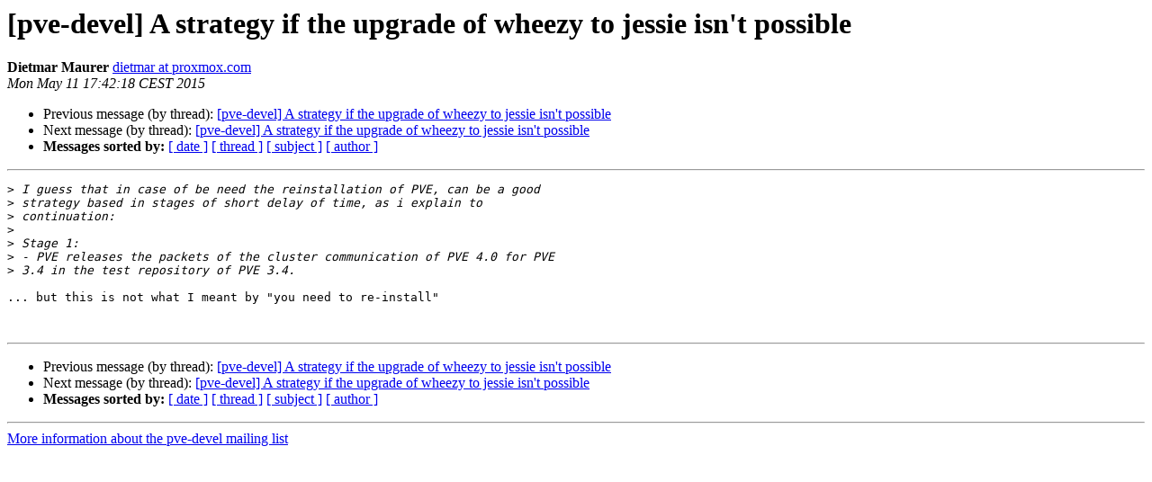

--- FILE ---
content_type: text/html
request_url: https://lists.proxmox.com/pipermail/pve-devel/2015-May/015081.html
body_size: 1155
content:
<!DOCTYPE HTML PUBLIC "-//W3C//DTD HTML 4.01 Transitional//EN">
<HTML>
 <HEAD>
   <TITLE> [pve-devel] A strategy if the upgrade of wheezy to jessie isn't	possible
   </TITLE>
   <LINK REL="Index" HREF="index.html" >
   <LINK REL="made" HREF="mailto:pve-devel%40lists.proxmox.com?Subject=Re%3A%20%5Bpve-devel%5D%20A%20strategy%20if%20the%20upgrade%20of%20wheezy%20to%20jessie%20isn%27t%0A%09possible&In-Reply-To=%3C824855844.195.1431358938716.JavaMail.open-xchange%40ronja.mits.lan%3E">
   <META NAME="robots" CONTENT="index,nofollow">
   <style type="text/css">
       pre {
           white-space: pre-wrap;       /* css-2.1, curent FF, Opera, Safari */
           }
   </style>
   <META http-equiv="Content-Type" content="text/html; charset=us-ascii">
   <LINK REL="Previous"  HREF="015070.html">
   <LINK REL="Next"  HREF="015090.html">
 </HEAD>
 <BODY BGCOLOR="#ffffff">
   <H1>[pve-devel] A strategy if the upgrade of wheezy to jessie isn't	possible</H1>
    <B>Dietmar Maurer</B> 
    <A HREF="mailto:pve-devel%40lists.proxmox.com?Subject=Re%3A%20%5Bpve-devel%5D%20A%20strategy%20if%20the%20upgrade%20of%20wheezy%20to%20jessie%20isn%27t%0A%09possible&In-Reply-To=%3C824855844.195.1431358938716.JavaMail.open-xchange%40ronja.mits.lan%3E"
       TITLE="[pve-devel] A strategy if the upgrade of wheezy to jessie isn't	possible">dietmar at proxmox.com
       </A><BR>
    <I>Mon May 11 17:42:18 CEST 2015</I>
    <P><UL>
        <LI>Previous message (by thread): <A HREF="015070.html">[pve-devel] A strategy if the upgrade of wheezy to jessie isn't	possible
</A></li>
        <LI>Next message (by thread): <A HREF="015090.html">[pve-devel] A strategy if the upgrade of wheezy to jessie isn't	possible
</A></li>
         <LI> <B>Messages sorted by:</B> 
              <a href="date.html#15081">[ date ]</a>
              <a href="thread.html#15081">[ thread ]</a>
              <a href="subject.html#15081">[ subject ]</a>
              <a href="author.html#15081">[ author ]</a>
         </LI>
       </UL>
    <HR>  
<!--beginarticle-->
<PRE>&gt;<i> I guess that in case of be need the reinstallation of PVE, can be a good
</I>&gt;<i> strategy based in stages of short delay of time, as i explain to
</I>&gt;<i> continuation:
</I>&gt;<i> 
</I>&gt;<i> Stage 1:
</I>&gt;<i> - PVE releases the packets of the cluster communication of PVE 4.0 for PVE
</I>&gt;<i> 3.4 in the test repository of PVE 3.4.
</I>
... but this is not what I meant by &quot;you need to re-install&quot;


</PRE>

<!--endarticle-->
    <HR>
    <P><UL>
        <!--threads-->
	<LI>Previous message (by thread): <A HREF="015070.html">[pve-devel] A strategy if the upgrade of wheezy to jessie isn't	possible
</A></li>
	<LI>Next message (by thread): <A HREF="015090.html">[pve-devel] A strategy if the upgrade of wheezy to jessie isn't	possible
</A></li>
         <LI> <B>Messages sorted by:</B> 
              <a href="date.html#15081">[ date ]</a>
              <a href="thread.html#15081">[ thread ]</a>
              <a href="subject.html#15081">[ subject ]</a>
              <a href="author.html#15081">[ author ]</a>
         </LI>
       </UL>

<hr>
<a href="https://lists.proxmox.com/cgi-bin/mailman/listinfo/pve-devel">More information about the pve-devel
mailing list</a><br>
</body></html>
